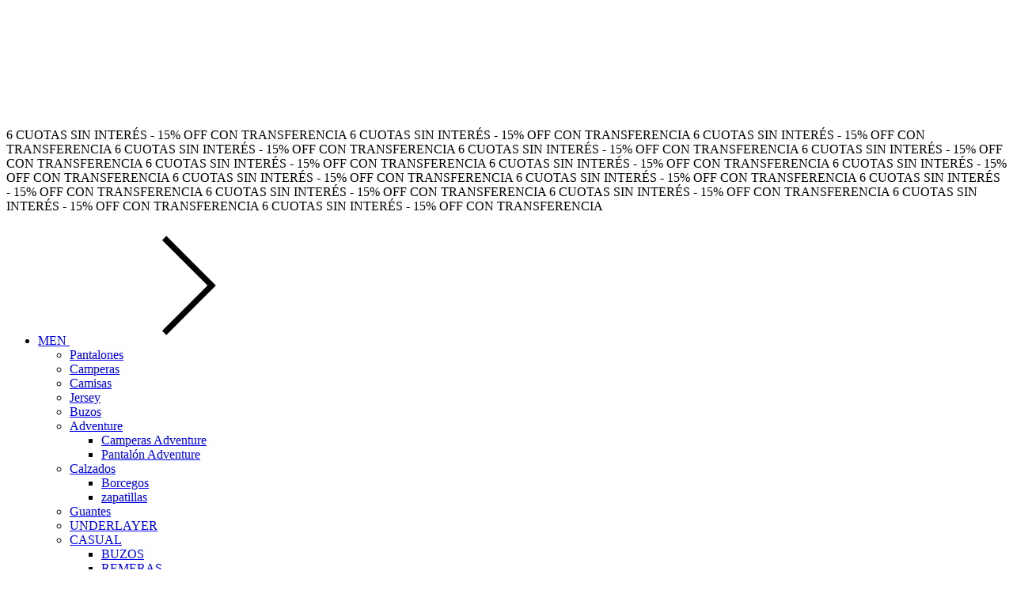

--- FILE ---
content_type: text/plain
request_url: https://www.google-analytics.com/j/collect?v=1&_v=j102&a=1510583452&t=pageview&_s=1&dl=https%3A%2F%2Fwww.brooklynriders.com%2Fbr%2Fguantes%2F%3FTalle%3DM&ul=en-us%40posix&dt=Comprar%20Guantes%20en%20Brooklyn%20Moto%20Co.&sr=1280x720&vp=1280x720&_u=aGBAgEIJAAAAACAMI~&jid=922834777&gjid=1410846188&cid=232027595.1769140718&tid=UA-185963572-1&_gid=425458889.1769140718&_slc=1&il1nm=category&il1pi1id=93628644&il1pi1nm=GUANTES%20Negro%20WINSLOW&il1pi1ps=1&il1pi1ca=Guantes&il1pi2id=174757869&il1pi2nm=GUANTES%20FOSS%20TOSTADO&il1pi2ps=2&il1pi2ca=Guantes&il1pi3id=220464983&il1pi3nm=GUANTES%20WINSLOW%20MARRON&il1pi3ps=3&il1pi3ca=Guantes&z=142227391
body_size: -452
content:
2,cG-DW8SXNK4SZ